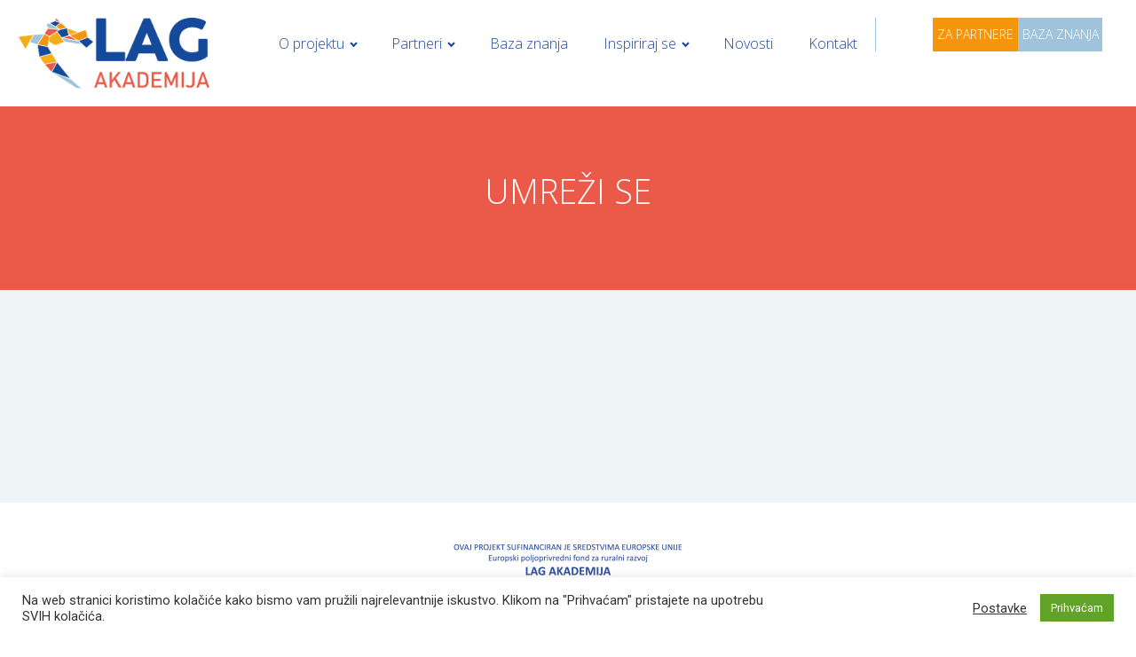

--- FILE ---
content_type: text/css
request_url: https://www.lag-akademija.eu/wp-content/uploads/oxygen/css/12.css?cache=1700653605&ver=6.9
body_size: 8134
content:
#section-195-12 > .ct-section-inner-wrap{padding-top:0;padding-bottom:14px;display:flex;flex-direction:column;align-items:center}#section-195-12{display:block}#section-195-12{text-align:center;width:100%}#section-186-12 > .ct-section-inner-wrap{padding-top:20px;padding-bottom:20px;display:flex;flex-direction:row;align-items:center;justify-content:space-between}#section-186-12{display:block}#section-186-12{border-bottom-style:none;border-bottom-width:1px;border-bottom-color:#6799b2;background-color:#9fc3da;border-top-style:none;border-right-style:none;border-left-style:none;text-align:justify}@media (max-width:991px){#section-186-12 > .ct-section-inner-wrap{display:flex;flex-direction:column;align-items:center}#section-186-12{display:block}#section-186-12{text-align:center}}@media (max-width:767px){#section-186-12 > .ct-section-inner-wrap{display:flex}#section-186-12{display:block}}#div_block-179-12{width:20%}#div_block-181-12{width:80.00%;justify-content:center;padding-left:0px;padding-right:0px;flex-direction:row;text-align:center;display:flex}#div_block-183-12{width:25%;flex-direction:row;display:flex;flex-wrap:nowrap;justify-content:space-between;align-items:center;border-left-style:solid;border-left-width:1px;border-left-color:#9fc3da;padding-left:64px;margin-left:0px}#div_block-187-12{text-align:left;justify-content:center}#div_block-191-12{text-align:left;justify-content:center}#div_block-193-12{flex-direction:column;display:flex;text-align:right;align-items:flex-end;justify-content:center}@media (max-width:1120px){#div_block-191-12{flex-direction:column;display:flex;align-items:center;text-align:center}}@media (max-width:1120px){#div_block-193-12{width:NaNpx}}@media (max-width:991px){#div_block-187-12{flex-direction:column;display:flex;align-items:center;text-align:center}}@media (max-width:991px){#div_block-191-12{margin-top:12px;margin-bottom:20px}}@media (max-width:767px){#div_block-187-12{display:flex;align-items:center;text-align:center}}@media (max-width:767px){#div_block-191-12{padding-top:0px;padding-bottom:0px}}@media (max-width:767px){#div_block-193-12{flex-direction:column;display:flex;align-items:center;text-align:center}}@media (max-width:479px){#div_block-179-12{width:0.00%;display:flex;flex-direction:row}}@media (max-width:479px){#div_block-181-12{display:flex;width:100%;flex-direction:row}}@media (max-width:479px){#div_block-217-12{width:30%;flex-direction:unset}}@media (max-width:479px){#div_block-183-12{width:70%;display:flex;padding-top:20px}}@media (max-width:991px){#new_columns-178-12> .ct-div-block{width:100% !important}}@media (max-width:479px){#new_columns-178-12{flex-direction:unset}}#headline-196-12{margin-bottom:36px;margin-left:20px;margin-right:20px;-webkit-font-smoothing:antialiased;-moz-osx-font-smoothing:grayscale}#text_block-190-12{font-size:12px;font-weight:400;color:rgba(255,255,255,0.5);-webkit-font-smoothing:antialiased;-moz-osx-font-smoothing:grayscale}#link-188-12{margin-bottom:6px}#link_button-209-12{background-color:#f4950e;border:1px solid #f4950e}#link_button-209-12{font-size:14px;font-family:'Open Sans';font-weight:300;float:none;clear:none;width:180px;padding-left:0px;padding-right:0px}#link_button-185-12{background-color:#9fc3da;border:1px solid #9fc3da}#link_button-185-12{font-size:14px;font-weight:300;font-family:'Open Sans';padding-left:0px;padding-right:0px;width:180px}@media (max-width:479px){#link_button-209-12{}}#image-180-12{height:80px}#image-189-12{height:50px}#inner_content-55-12{flex-direction:unset;margin-bottom:0px;padding-bottom:0px}#_nav_menu-182-12 .oxy-nav-menu-hamburger-line{background-color:#1e499a}@media (max-width:1120px){#_nav_menu-182-12 .oxy-nav-menu-list{display:none}#_nav_menu-182-12 .oxy-menu-toggle{display:initial}#_nav_menu-182-12.oxy-nav-menu.oxy-nav-menu-open .oxy-nav-menu-list{display:initial}}#_nav_menu-182-12.oxy-nav-menu.oxy-nav-menu-open{margin-top:0 !important;margin-right:0 !important;margin-left:0 !important;margin-bottom:0 !important}#_nav_menu-182-12.oxy-nav-menu.oxy-nav-menu-open .menu-item a{padding-top:20px;padding-bottom:20px;padding-left:20px;padding-right:20px}#_nav_menu-182-12 .oxy-nav-menu-hamburger-wrap{width:60px;height:60px;margin-top:10px;margin-bottom:10px}#_nav_menu-182-12 .oxy-nav-menu-hamburger{width:40px;height:32px}#_nav_menu-182-12 .oxy-nav-menu-hamburger-line{height:6px}#_nav_menu-182-12.oxy-nav-menu-open .oxy-nav-menu-hamburger .oxy-nav-menu-hamburger-line:first-child{top:13px}#_nav_menu-182-12.oxy-nav-menu-open .oxy-nav-menu-hamburger .oxy-nav-menu-hamburger-line:last-child{top:-13px}#_nav_menu-182-12{font-family:'Open Sans'}#_nav_menu-182-12 .menu-item a{padding-top:20px;padding-left:20px;padding-right:20px;padding-bottom:20px;color:#1e499a;font-weight:300;font-size:16px}#_nav_menu-182-12.oxy-nav-menu:not(.oxy-nav-menu-open) .sub-menu{background-color:#eee}#_nav_menu-182-12.oxy-nav-menu:not(.oxy-nav-menu-open) .sub-menu .menu-item a{border:0;padding-top:20px;padding-bottom:20px}#_nav_menu-182-12 .menu-item:focus-within a,#_nav_menu-182-12 .menu-item:hover a{background-color:#eee;padding-top:17px;border-top-width:3px}#_nav_menu-182-12.oxy-nav-menu:not(.oxy-nav-menu-open) .sub-menu:hover{background-color:#eee}#_nav_menu-182-12.oxy-nav-menu:not(.oxy-nav-menu-open) .sub-menu .menu-item a:hover{border:0;padding-top:20px;padding-bottom:20px}#_nav_menu-192-12 .oxy-nav-menu-hamburger-line{background-color:rgba(255,255,255,0.5)}@media (max-width:767px){#_nav_menu-192-12 .oxy-nav-menu-list{display:none}#_nav_menu-192-12 .oxy-menu-toggle{display:initial}#_nav_menu-192-12.oxy-nav-menu.oxy-nav-menu-open .oxy-nav-menu-list{display:initial}}#_nav_menu-192-12.oxy-nav-menu.oxy-nav-menu-open{background-color:#566d8f;margin-top:0 !important;margin-right:0 !important;margin-left:0 !important;margin-bottom:0 !important}#_nav_menu-192-12.oxy-nav-menu.oxy-nav-menu-open .menu-item a{color:#dddddd;padding-top:8px;padding-bottom:8px;padding-left:24px;padding-right:24px}#_nav_menu-192-12.oxy-nav-menu.oxy-nav-menu-open .menu-item a:hover{color:#ffffff}#_nav_menu-192-12 .oxy-nav-menu-hamburger-wrap{width:24px;height:24px}#_nav_menu-192-12 .oxy-nav-menu-hamburger{width:24px;height:19px}#_nav_menu-192-12 .oxy-nav-menu-hamburger-line{height:3px;background-color:#eff4f7}#_nav_menu-192-12 .oxy-nav-menu-hamburger-wrap:hover .oxy-nav-menu-hamburger-line{background-color:#ffffff}#_nav_menu-192-12.oxy-nav-menu-open .oxy-nav-menu-hamburger .oxy-nav-menu-hamburger-line:first-child{top:8px}#_nav_menu-192-12.oxy-nav-menu-open .oxy-nav-menu-hamburger .oxy-nav-menu-hamburger-line:last-child{top:-8px}#_nav_menu-192-12{font-family:'Open Sans'}#_nav_menu-192-12 .oxy-nav-menu-list{flex-direction:row}#_nav_menu-192-12 .menu-item a{color:rgba(255,255,255,0.5);font-weight:400;letter-spacing:.2em;padding-left:24px;padding-right:24px;padding-top:6px;padding-bottom:6px;text-transform:uppercase;font-size:12px}#_nav_menu-192-12 .current-menu-item a{color:#ffffff}#_nav_menu-192-12.oxy-nav-menu:not(.oxy-nav-menu-open) .menu-item a{justify-content:center}#_nav_menu-192-12.oxy-nav-menu:not(.oxy-nav-menu-open) .sub-menu .menu-item a{border:0;padding-top:6px;padding-bottom:6px}#_nav_menu-192-12 .menu-item:focus-within a,#_nav_menu-192-12 .menu-item:hover a{color:#ffffff}#_nav_menu-192-12.oxy-nav-menu:not(.oxy-nav-menu-open) .menu-item a:hover{justify-content:center}#_nav_menu-192-12.oxy-nav-menu:not(.oxy-nav-menu-open) .sub-menu .menu-item a:hover{border:0;padding-top:6px;padding-bottom:6px}@media (max-width:767px){#_nav_menu-192-12{padding-top:8px;padding-left:8px;padding-right:8px;padding-bottom:8px}#_nav_menu-192-12.oxy-nav-menu:not(.oxy-nav-menu-open) .sub-menu .menu-item a{border:0}}@media (max-width:479px){#_nav_menu-182-12{z-index:100}#_nav_menu-182-12.oxy-nav-menu:not(.oxy-nav-menu-open) .sub-menu .menu-item a{border:0}}#_social_icons-194-12.oxy-social-icons{flex-direction:row;margin-right:-12px;margin-bottom:-12px}#_social_icons-194-12.oxy-social-icons a{font-size:35px;margin-right:12px;margin-bottom:12px;border-radius:0;background-color:#6799b2}#_social_icons-194-12.oxy-social-icons a:hover{background-color:#65bec2}#_social_icons-194-12.oxy-social-icons a svg{width:0.5em;height:0.5em;color:#ffffff}

--- FILE ---
content_type: text/css
request_url: https://www.lag-akademija.eu/wp-content/uploads/oxygen/css/280.css?cache=1700653595&ver=6.9
body_size: 2653
content:
#section-2-179 > .ct-section-inner-wrap{padding-bottom:75px;display:flex;flex-direction:column;align-items:center}#section-2-179{display:block}#section-2-179{background-size:cover;text-align:center;background-color:#eb5948;color:#ffffff;background-repeat:no-repeat;background-position:50% 50%}#section-7-179 > .ct-section-inner-wrap{padding-top:120px;padding-bottom:120px;display:flex;flex-direction:column;align-items:center}#section-7-179{display:block}#section-7-179{background-size:cover;background-repeat:no-repeat;background-color:#eff4f7;text-align:center}#div_block-9-179{width:100.00%;flex-direction:row;display:flex;text-align:left;align-items:stretch;justify-content:flex-start;padding-left:0px;padding-top:0px;padding-bottom:0px;padding-right:0px;flex-wrap:wrap}@media (max-width:991px){#new_columns-8-179> .ct-div-block{width:100% !important}#new_columns-8-179{flex-direction:column}}#headline-4-179{color:#ffffff;margin-bottom:16px;margin-left:20px;margin-right:20px}#_posts_grid-39-280 .oxy-posts{display:flex;flex-direction:row;flex-wrap:wrap}#_posts_grid-39-280 .oxy-post{display:flex;flex-direction:column;text-align:left;align-items:flex-start;margin-bottom:3em;width:33.33%;padding:1em}#_posts_grid-39-280 .oxy-post-image{margin-bottom:1em;position:relative;background-color:grey;background-image:repeating-linear-gradient( 45deg,#eee,#eee 10px,#ddd 10px,#ddd 20px);width:100%}#_posts_grid-39-280 .oxy-post-image-fixed-ratio{padding-bottom:100%;background-size:cover;background-position:center center}#_posts_grid-39-280 .oxy-post-image-date-overlay{position:absolute;top:1em;right:1em;font-size:.7em;color:white;background-color:rgba(0,0,0,0.5);padding:.7em 1em;font-weight:bold;-webkit-font-smoothing:antialiased}#_posts_grid-39-280 .oxy-post-title{font-size:1.5em;line-height:1.2em}#_posts_grid-39-280 .oxy-post-meta{margin-top:0.5em;font-size:.8em;display:flex;flex-direction:row}#_posts_grid-39-280 .oxy-post-meta-item::after{content:"\00b7";margin-right:.5em;margin-left:.5em}#_posts_grid-39-280 .oxy-post-meta-item:last-child::after{content:"";display:none}#_posts_grid-39-280 .oxy-post-content{margin-top:1em;margin-bottom:1em}#_posts_grid-39-280 .oxy-post-content p{margin:0}@media (max-width:1120px){#_posts_grid-39-280 .oxy-post-meta{display:none}}#_posts_grid-39-280 .oxy-read-more{font-size:0.8em;color:white;background-color:black;text-decoration:none;padding:0.75em 1.5em;line-height:1;border-radius:3px;display:inline-block}#_posts_grid-39-280 .oxy-easy-posts-pages{text-align:center}#_posts_grid-39-280 .oxy-read-more:hover{text-decoration:none}@media (max-width:1120px){#_posts_grid-39-280 .oxy-post{width:50% !important}}@media (max-width:767px){#_posts_grid-39-280 .oxy-post{width:100% !important}}

--- FILE ---
content_type: text/plain
request_url: https://www.google-analytics.com/j/collect?v=1&_v=j102&a=204877052&t=pageview&_s=1&dl=https%3A%2F%2Fwww.lag-akademija.eu%2Fbaza-znanja%2Fumrezi-se%2F&ul=en-us%40posix&dt=UMRE%C5%BDI%20SE%20-%20LAG%20Akademija&sr=1280x720&vp=1280x720&_u=YEBAAEABAAAAACAAI~&jid=1686410037&gjid=131912671&cid=189490631.1769572302&tid=UA-188271068-1&_gid=2037888868.1769572302&_r=1&_slc=1&gtm=45He61r0h2n81W2L58MGza200&gcd=13l3l3l3l1l1&dma=0&tag_exp=103116026~103200004~104527906~104528500~104573694~104684208~104684211~115616985~115938465~115938469~116185181~116185182~116682875~116988315~117041587&z=975396085
body_size: -451
content:
2,cG-VRX76FW440